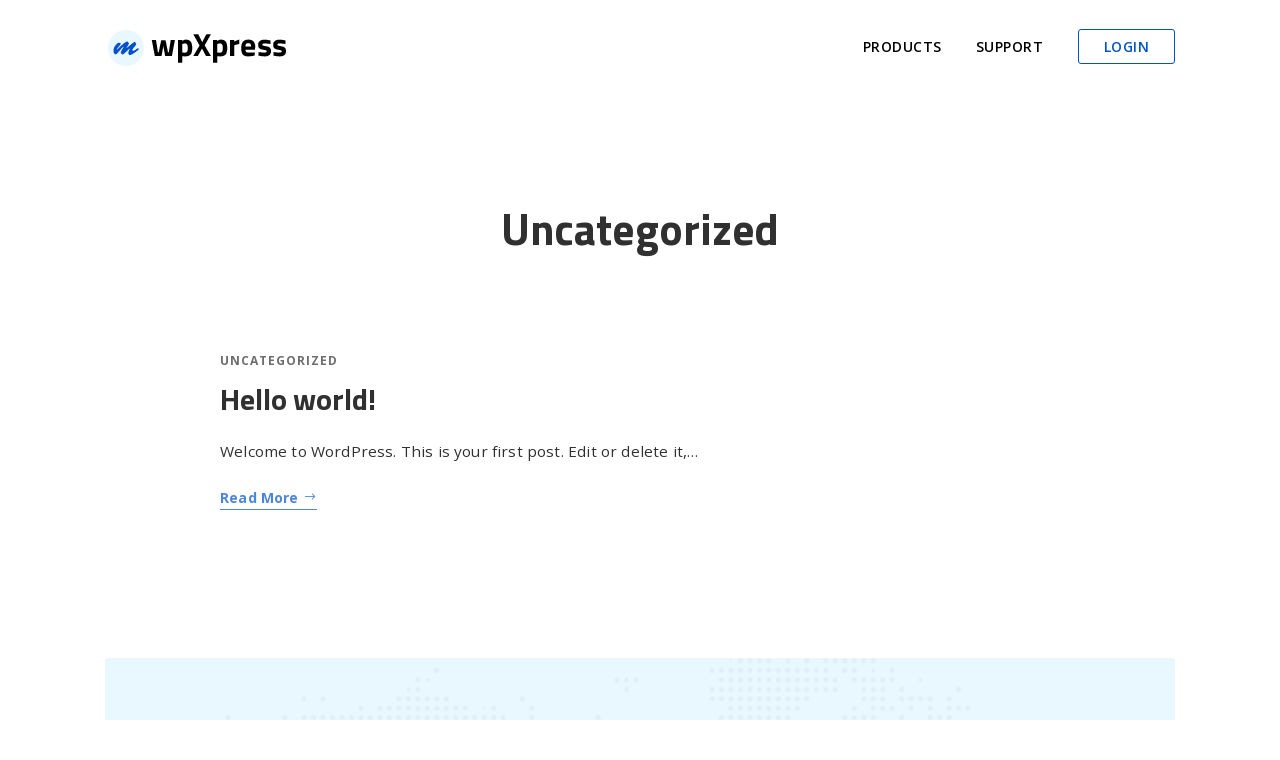

--- FILE ---
content_type: text/html; charset=UTF-8
request_url: https://wpxpress.net/uncategorized/
body_size: 8318
content:

<!doctype html>
<html lang="en-US" prefix="og: https://ogp.me/ns#">
<head>
	<meta charset="UTF-8">
	<meta name="viewport" content="width=device-width, initial-scale=1">
	<link rel="profile" href="https://gmpg.org/xfn/11">

	<!-- Hotjar Tracking Code for https://wpxpress.net -->
	<script>
	    (function(h,o,t,j,a,r){
	        h.hj=h.hj||function(){(h.hj.q=h.hj.q||[]).push(arguments)};
	        h._hjSettings={hjid:3591560,hjsv:6};
	        a=o.getElementsByTagName('head')[0];
	        r=o.createElement('script');r.async=1;
	        r.src=t+h._hjSettings.hjid+j+h._hjSettings.hjsv;
	        a.appendChild(r);
	    })(window,document,'https://static.hotjar.com/c/hotjar-','.js?sv=');
	</script>

		<style>img:is([sizes="auto" i], [sizes^="auto," i]) { contain-intrinsic-size: 3000px 1500px }</style>
	
<!-- Search Engine Optimization by Rank Math PRO - https://rankmath.com/ -->
<title>Uncategorized - wpXpress</title>
<meta name="robots" content="follow, index, max-snippet:-1, max-video-preview:-1, max-image-preview:large"/>
<link rel="canonical" href="https://wpxpress.net/uncategorized/" />
<meta property="og:locale" content="en_US" />
<meta property="og:type" content="article" />
<meta property="og:title" content="Uncategorized - wpXpress" />
<meta property="og:url" content="https://wpxpress.net/uncategorized/" />
<meta property="og:site_name" content="wpXpress" />
<meta name="twitter:card" content="summary_large_image" />
<meta name="twitter:title" content="Uncategorized - wpXpress" />
<meta name="twitter:label1" content="Posts" />
<meta name="twitter:data1" content="1" />
<script type="application/ld+json" class="rank-math-schema-pro">{"@context":"https://schema.org","@graph":[{"@type":"Organization","@id":"https://wpxpress.net/#organization","name":"wpXpress","url":"https://wpxpress.net"},{"@type":"WebSite","@id":"https://wpxpress.net/#website","url":"https://wpxpress.net","name":"wpXpress","publisher":{"@id":"https://wpxpress.net/#organization"},"inLanguage":"en-US"},{"@type":"CollectionPage","@id":"https://wpxpress.net/uncategorized/#webpage","url":"https://wpxpress.net/uncategorized/","name":"Uncategorized - wpXpress","isPartOf":{"@id":"https://wpxpress.net/#website"},"inLanguage":"en-US"}]}</script>
<!-- /Rank Math WordPress SEO plugin -->

<link rel='dns-prefetch' href='//client.crisp.chat' />
<link rel='dns-prefetch' href='//www.googletagmanager.com' />
<link rel='dns-prefetch' href='//fonts.googleapis.com' />
<link rel="alternate" type="application/rss+xml" title="wpXpress &raquo; Feed" href="https://wpxpress.net/feed/" />
<link rel="alternate" type="application/rss+xml" title="wpXpress &raquo; Comments Feed" href="https://wpxpress.net/comments/feed/" />
<link rel="alternate" type="application/rss+xml" title="wpXpress &raquo; Uncategorized Category Feed" href="https://wpxpress.net/uncategorized/feed/" />
<script>
window._wpemojiSettings = {"baseUrl":"https:\/\/s.w.org\/images\/core\/emoji\/16.0.1\/72x72\/","ext":".png","svgUrl":"https:\/\/s.w.org\/images\/core\/emoji\/16.0.1\/svg\/","svgExt":".svg","source":{"concatemoji":"https:\/\/wpxpress.net\/wp-includes\/js\/wp-emoji-release.min.js?ver=6.8.3"}};
/*! This file is auto-generated */
!function(s,n){var o,i,e;function c(e){try{var t={supportTests:e,timestamp:(new Date).valueOf()};sessionStorage.setItem(o,JSON.stringify(t))}catch(e){}}function p(e,t,n){e.clearRect(0,0,e.canvas.width,e.canvas.height),e.fillText(t,0,0);var t=new Uint32Array(e.getImageData(0,0,e.canvas.width,e.canvas.height).data),a=(e.clearRect(0,0,e.canvas.width,e.canvas.height),e.fillText(n,0,0),new Uint32Array(e.getImageData(0,0,e.canvas.width,e.canvas.height).data));return t.every(function(e,t){return e===a[t]})}function u(e,t){e.clearRect(0,0,e.canvas.width,e.canvas.height),e.fillText(t,0,0);for(var n=e.getImageData(16,16,1,1),a=0;a<n.data.length;a++)if(0!==n.data[a])return!1;return!0}function f(e,t,n,a){switch(t){case"flag":return n(e,"\ud83c\udff3\ufe0f\u200d\u26a7\ufe0f","\ud83c\udff3\ufe0f\u200b\u26a7\ufe0f")?!1:!n(e,"\ud83c\udde8\ud83c\uddf6","\ud83c\udde8\u200b\ud83c\uddf6")&&!n(e,"\ud83c\udff4\udb40\udc67\udb40\udc62\udb40\udc65\udb40\udc6e\udb40\udc67\udb40\udc7f","\ud83c\udff4\u200b\udb40\udc67\u200b\udb40\udc62\u200b\udb40\udc65\u200b\udb40\udc6e\u200b\udb40\udc67\u200b\udb40\udc7f");case"emoji":return!a(e,"\ud83e\udedf")}return!1}function g(e,t,n,a){var r="undefined"!=typeof WorkerGlobalScope&&self instanceof WorkerGlobalScope?new OffscreenCanvas(300,150):s.createElement("canvas"),o=r.getContext("2d",{willReadFrequently:!0}),i=(o.textBaseline="top",o.font="600 32px Arial",{});return e.forEach(function(e){i[e]=t(o,e,n,a)}),i}function t(e){var t=s.createElement("script");t.src=e,t.defer=!0,s.head.appendChild(t)}"undefined"!=typeof Promise&&(o="wpEmojiSettingsSupports",i=["flag","emoji"],n.supports={everything:!0,everythingExceptFlag:!0},e=new Promise(function(e){s.addEventListener("DOMContentLoaded",e,{once:!0})}),new Promise(function(t){var n=function(){try{var e=JSON.parse(sessionStorage.getItem(o));if("object"==typeof e&&"number"==typeof e.timestamp&&(new Date).valueOf()<e.timestamp+604800&&"object"==typeof e.supportTests)return e.supportTests}catch(e){}return null}();if(!n){if("undefined"!=typeof Worker&&"undefined"!=typeof OffscreenCanvas&&"undefined"!=typeof URL&&URL.createObjectURL&&"undefined"!=typeof Blob)try{var e="postMessage("+g.toString()+"("+[JSON.stringify(i),f.toString(),p.toString(),u.toString()].join(",")+"));",a=new Blob([e],{type:"text/javascript"}),r=new Worker(URL.createObjectURL(a),{name:"wpTestEmojiSupports"});return void(r.onmessage=function(e){c(n=e.data),r.terminate(),t(n)})}catch(e){}c(n=g(i,f,p,u))}t(n)}).then(function(e){for(var t in e)n.supports[t]=e[t],n.supports.everything=n.supports.everything&&n.supports[t],"flag"!==t&&(n.supports.everythingExceptFlag=n.supports.everythingExceptFlag&&n.supports[t]);n.supports.everythingExceptFlag=n.supports.everythingExceptFlag&&!n.supports.flag,n.DOMReady=!1,n.readyCallback=function(){n.DOMReady=!0}}).then(function(){return e}).then(function(){var e;n.supports.everything||(n.readyCallback(),(e=n.source||{}).concatemoji?t(e.concatemoji):e.wpemoji&&e.twemoji&&(t(e.twemoji),t(e.wpemoji)))}))}((window,document),window._wpemojiSettings);
</script>
<link rel='stylesheet' id='wedocs-block-style-css' href='https://wpxpress.net/wp-content/plugins/wedocs/assets/build/style-block.css?ver=6.8.3' media='all' />
<link rel='stylesheet' id='wpas-magnific-css' href='https://wpxpress.net/wp-content/plugins/awesome-support/assets/admin/css/vendor/magnific-popup.css?ver=6.3.5' media='all' />
<link rel='stylesheet' id='wpas-admin-popup-css' href='https://wpxpress.net/wp-content/plugins/awesome-support/assets/admin/css/admin-popup.css?ver=6.3.5' media='all' />
<style id='wp-emoji-styles-inline-css'>

	img.wp-smiley, img.emoji {
		display: inline !important;
		border: none !important;
		box-shadow: none !important;
		height: 1em !important;
		width: 1em !important;
		margin: 0 0.07em !important;
		vertical-align: -0.1em !important;
		background: none !important;
		padding: 0 !important;
	}
</style>
<link rel='stylesheet' id='wp-block-library-css' href='https://wpxpress.net/wp-includes/css/dist/block-library/style.min.css?ver=6.8.3' media='all' />
<style id='classic-theme-styles-inline-css'>
/*! This file is auto-generated */
.wp-block-button__link{color:#fff;background-color:#32373c;border-radius:9999px;box-shadow:none;text-decoration:none;padding:calc(.667em + 2px) calc(1.333em + 2px);font-size:1.125em}.wp-block-file__button{background:#32373c;color:#fff;text-decoration:none}
</style>
<link rel='stylesheet' id='edd-blocks-css' href='https://wpxpress.net/wp-content/plugins/easy-digital-downloads/includes/blocks/assets/css/edd-blocks.css?ver=3.6.0' media='all' />
<style id='global-styles-inline-css'>
:root{--wp--preset--aspect-ratio--square: 1;--wp--preset--aspect-ratio--4-3: 4/3;--wp--preset--aspect-ratio--3-4: 3/4;--wp--preset--aspect-ratio--3-2: 3/2;--wp--preset--aspect-ratio--2-3: 2/3;--wp--preset--aspect-ratio--16-9: 16/9;--wp--preset--aspect-ratio--9-16: 9/16;--wp--preset--color--black: #000000;--wp--preset--color--cyan-bluish-gray: #abb8c3;--wp--preset--color--white: #ffffff;--wp--preset--color--pale-pink: #f78da7;--wp--preset--color--vivid-red: #cf2e2e;--wp--preset--color--luminous-vivid-orange: #ff6900;--wp--preset--color--luminous-vivid-amber: #fcb900;--wp--preset--color--light-green-cyan: #7bdcb5;--wp--preset--color--vivid-green-cyan: #00d084;--wp--preset--color--pale-cyan-blue: #8ed1fc;--wp--preset--color--vivid-cyan-blue: #0693e3;--wp--preset--color--vivid-purple: #9b51e0;--wp--preset--gradient--vivid-cyan-blue-to-vivid-purple: linear-gradient(135deg,rgba(6,147,227,1) 0%,rgb(155,81,224) 100%);--wp--preset--gradient--light-green-cyan-to-vivid-green-cyan: linear-gradient(135deg,rgb(122,220,180) 0%,rgb(0,208,130) 100%);--wp--preset--gradient--luminous-vivid-amber-to-luminous-vivid-orange: linear-gradient(135deg,rgba(252,185,0,1) 0%,rgba(255,105,0,1) 100%);--wp--preset--gradient--luminous-vivid-orange-to-vivid-red: linear-gradient(135deg,rgba(255,105,0,1) 0%,rgb(207,46,46) 100%);--wp--preset--gradient--very-light-gray-to-cyan-bluish-gray: linear-gradient(135deg,rgb(238,238,238) 0%,rgb(169,184,195) 100%);--wp--preset--gradient--cool-to-warm-spectrum: linear-gradient(135deg,rgb(74,234,220) 0%,rgb(151,120,209) 20%,rgb(207,42,186) 40%,rgb(238,44,130) 60%,rgb(251,105,98) 80%,rgb(254,248,76) 100%);--wp--preset--gradient--blush-light-purple: linear-gradient(135deg,rgb(255,206,236) 0%,rgb(152,150,240) 100%);--wp--preset--gradient--blush-bordeaux: linear-gradient(135deg,rgb(254,205,165) 0%,rgb(254,45,45) 50%,rgb(107,0,62) 100%);--wp--preset--gradient--luminous-dusk: linear-gradient(135deg,rgb(255,203,112) 0%,rgb(199,81,192) 50%,rgb(65,88,208) 100%);--wp--preset--gradient--pale-ocean: linear-gradient(135deg,rgb(255,245,203) 0%,rgb(182,227,212) 50%,rgb(51,167,181) 100%);--wp--preset--gradient--electric-grass: linear-gradient(135deg,rgb(202,248,128) 0%,rgb(113,206,126) 100%);--wp--preset--gradient--midnight: linear-gradient(135deg,rgb(2,3,129) 0%,rgb(40,116,252) 100%);--wp--preset--font-size--small: 13px;--wp--preset--font-size--medium: 20px;--wp--preset--font-size--large: 36px;--wp--preset--font-size--x-large: 42px;--wp--preset--spacing--20: 0.44rem;--wp--preset--spacing--30: 0.67rem;--wp--preset--spacing--40: 1rem;--wp--preset--spacing--50: 1.5rem;--wp--preset--spacing--60: 2.25rem;--wp--preset--spacing--70: 3.38rem;--wp--preset--spacing--80: 5.06rem;--wp--preset--shadow--natural: 6px 6px 9px rgba(0, 0, 0, 0.2);--wp--preset--shadow--deep: 12px 12px 50px rgba(0, 0, 0, 0.4);--wp--preset--shadow--sharp: 6px 6px 0px rgba(0, 0, 0, 0.2);--wp--preset--shadow--outlined: 6px 6px 0px -3px rgba(255, 255, 255, 1), 6px 6px rgba(0, 0, 0, 1);--wp--preset--shadow--crisp: 6px 6px 0px rgba(0, 0, 0, 1);}:where(.is-layout-flex){gap: 0.5em;}:where(.is-layout-grid){gap: 0.5em;}body .is-layout-flex{display: flex;}.is-layout-flex{flex-wrap: wrap;align-items: center;}.is-layout-flex > :is(*, div){margin: 0;}body .is-layout-grid{display: grid;}.is-layout-grid > :is(*, div){margin: 0;}:where(.wp-block-columns.is-layout-flex){gap: 2em;}:where(.wp-block-columns.is-layout-grid){gap: 2em;}:where(.wp-block-post-template.is-layout-flex){gap: 1.25em;}:where(.wp-block-post-template.is-layout-grid){gap: 1.25em;}.has-black-color{color: var(--wp--preset--color--black) !important;}.has-cyan-bluish-gray-color{color: var(--wp--preset--color--cyan-bluish-gray) !important;}.has-white-color{color: var(--wp--preset--color--white) !important;}.has-pale-pink-color{color: var(--wp--preset--color--pale-pink) !important;}.has-vivid-red-color{color: var(--wp--preset--color--vivid-red) !important;}.has-luminous-vivid-orange-color{color: var(--wp--preset--color--luminous-vivid-orange) !important;}.has-luminous-vivid-amber-color{color: var(--wp--preset--color--luminous-vivid-amber) !important;}.has-light-green-cyan-color{color: var(--wp--preset--color--light-green-cyan) !important;}.has-vivid-green-cyan-color{color: var(--wp--preset--color--vivid-green-cyan) !important;}.has-pale-cyan-blue-color{color: var(--wp--preset--color--pale-cyan-blue) !important;}.has-vivid-cyan-blue-color{color: var(--wp--preset--color--vivid-cyan-blue) !important;}.has-vivid-purple-color{color: var(--wp--preset--color--vivid-purple) !important;}.has-black-background-color{background-color: var(--wp--preset--color--black) !important;}.has-cyan-bluish-gray-background-color{background-color: var(--wp--preset--color--cyan-bluish-gray) !important;}.has-white-background-color{background-color: var(--wp--preset--color--white) !important;}.has-pale-pink-background-color{background-color: var(--wp--preset--color--pale-pink) !important;}.has-vivid-red-background-color{background-color: var(--wp--preset--color--vivid-red) !important;}.has-luminous-vivid-orange-background-color{background-color: var(--wp--preset--color--luminous-vivid-orange) !important;}.has-luminous-vivid-amber-background-color{background-color: var(--wp--preset--color--luminous-vivid-amber) !important;}.has-light-green-cyan-background-color{background-color: var(--wp--preset--color--light-green-cyan) !important;}.has-vivid-green-cyan-background-color{background-color: var(--wp--preset--color--vivid-green-cyan) !important;}.has-pale-cyan-blue-background-color{background-color: var(--wp--preset--color--pale-cyan-blue) !important;}.has-vivid-cyan-blue-background-color{background-color: var(--wp--preset--color--vivid-cyan-blue) !important;}.has-vivid-purple-background-color{background-color: var(--wp--preset--color--vivid-purple) !important;}.has-black-border-color{border-color: var(--wp--preset--color--black) !important;}.has-cyan-bluish-gray-border-color{border-color: var(--wp--preset--color--cyan-bluish-gray) !important;}.has-white-border-color{border-color: var(--wp--preset--color--white) !important;}.has-pale-pink-border-color{border-color: var(--wp--preset--color--pale-pink) !important;}.has-vivid-red-border-color{border-color: var(--wp--preset--color--vivid-red) !important;}.has-luminous-vivid-orange-border-color{border-color: var(--wp--preset--color--luminous-vivid-orange) !important;}.has-luminous-vivid-amber-border-color{border-color: var(--wp--preset--color--luminous-vivid-amber) !important;}.has-light-green-cyan-border-color{border-color: var(--wp--preset--color--light-green-cyan) !important;}.has-vivid-green-cyan-border-color{border-color: var(--wp--preset--color--vivid-green-cyan) !important;}.has-pale-cyan-blue-border-color{border-color: var(--wp--preset--color--pale-cyan-blue) !important;}.has-vivid-cyan-blue-border-color{border-color: var(--wp--preset--color--vivid-cyan-blue) !important;}.has-vivid-purple-border-color{border-color: var(--wp--preset--color--vivid-purple) !important;}.has-vivid-cyan-blue-to-vivid-purple-gradient-background{background: var(--wp--preset--gradient--vivid-cyan-blue-to-vivid-purple) !important;}.has-light-green-cyan-to-vivid-green-cyan-gradient-background{background: var(--wp--preset--gradient--light-green-cyan-to-vivid-green-cyan) !important;}.has-luminous-vivid-amber-to-luminous-vivid-orange-gradient-background{background: var(--wp--preset--gradient--luminous-vivid-amber-to-luminous-vivid-orange) !important;}.has-luminous-vivid-orange-to-vivid-red-gradient-background{background: var(--wp--preset--gradient--luminous-vivid-orange-to-vivid-red) !important;}.has-very-light-gray-to-cyan-bluish-gray-gradient-background{background: var(--wp--preset--gradient--very-light-gray-to-cyan-bluish-gray) !important;}.has-cool-to-warm-spectrum-gradient-background{background: var(--wp--preset--gradient--cool-to-warm-spectrum) !important;}.has-blush-light-purple-gradient-background{background: var(--wp--preset--gradient--blush-light-purple) !important;}.has-blush-bordeaux-gradient-background{background: var(--wp--preset--gradient--blush-bordeaux) !important;}.has-luminous-dusk-gradient-background{background: var(--wp--preset--gradient--luminous-dusk) !important;}.has-pale-ocean-gradient-background{background: var(--wp--preset--gradient--pale-ocean) !important;}.has-electric-grass-gradient-background{background: var(--wp--preset--gradient--electric-grass) !important;}.has-midnight-gradient-background{background: var(--wp--preset--gradient--midnight) !important;}.has-small-font-size{font-size: var(--wp--preset--font-size--small) !important;}.has-medium-font-size{font-size: var(--wp--preset--font-size--medium) !important;}.has-large-font-size{font-size: var(--wp--preset--font-size--large) !important;}.has-x-large-font-size{font-size: var(--wp--preset--font-size--x-large) !important;}
:where(.wp-block-post-template.is-layout-flex){gap: 1.25em;}:where(.wp-block-post-template.is-layout-grid){gap: 1.25em;}
:where(.wp-block-columns.is-layout-flex){gap: 2em;}:where(.wp-block-columns.is-layout-grid){gap: 2em;}
:root :where(.wp-block-pullquote){font-size: 1.5em;line-height: 1.6;}
</style>
<link rel='stylesheet' id='contact-form-7-css' href='https://wpxpress.net/wp-content/plugins/contact-form-7/includes/css/styles.css?ver=6.1.3' media='all' />
<link rel='stylesheet' id='edd-styles-css' href='https://wpxpress.net/wp-content/plugins/easy-digital-downloads/assets/css/edd.min.css?ver=3.6.0' media='all' />
<link rel='stylesheet' id='google-fonts-css' href='https://fonts.googleapis.com/css?family=Open+Sans%3A300%2C400%2C600%2C700%2C800%7CTitillium+Web%3A400%2C600%2C700%2C900&#038;subset=latin%2Clatin-ext' media='all' />
<link rel='stylesheet' id='wpxpress-style-css' href='https://wpxpress.net/wp-content/themes/wpxpress/style.css?ver=1762633171' media='all' />
<link rel='stylesheet' id='et-line-font-css' href='https://wpxpress.net/wp-content/themes/wpxpress/assets/fonts/et-line.css?ver=1.0.0' media='all' />
<link rel='stylesheet' id='elegant-icons-css' href='https://wpxpress.net/wp-content/themes/wpxpress/assets/fonts/elegant-icons.css?ver=1.0.0' media='all' />
<link rel='stylesheet' id='milligram-css' href='https://wpxpress.net/wp-content/themes/wpxpress/assets/css/milligram.css?ver=1.4.1' media='all' />
<link rel='stylesheet' id='wpxpress-default-style-css' href='https://wpxpress.net/wp-content/themes/wpxpress/assets/css/default.css?ver=1762633171' media='all' />
<link rel='stylesheet' id='wpxpress-responsive-style-css' href='https://wpxpress.net/wp-content/themes/wpxpress/assets/css/responsive.css?ver=1762633171' media='all' />
<script src="https://wpxpress.net/wp-includes/js/jquery/jquery.min.js?ver=3.7.1" id="jquery-core-js"></script>
<script src="https://wpxpress.net/wp-includes/js/jquery/jquery-migrate.min.js?ver=3.4.1" id="jquery-migrate-js"></script>
<script src="https://wpxpress.net/wp-content/plugins/awesome-support/assets/admin/js/vendor/jquery.magnific-popup.min.js?ver=6.3.5" id="wpas-magnific-js"></script>
<script src="https://wpxpress.net/wp-content/plugins/awesome-support/assets/admin/js/admin-popup.js?ver=6.3.5" id="wpas-admin-popup-js"></script>

<!-- Google tag (gtag.js) snippet added by Site Kit -->
<!-- Google Analytics snippet added by Site Kit -->
<script src="https://www.googletagmanager.com/gtag/js?id=G-VCLYD7N1KY" id="google_gtagjs-js" async></script>
<script id="google_gtagjs-js-after">
window.dataLayer = window.dataLayer || [];function gtag(){dataLayer.push(arguments);}
gtag("set","linker",{"domains":["wpxpress.net"]});
gtag("js", new Date());
gtag("set", "developer_id.dZTNiMT", true);
gtag("config", "G-VCLYD7N1KY");
</script>
<link rel="https://api.w.org/" href="https://wpxpress.net/wp-json/" /><link rel="alternate" title="JSON" type="application/json" href="https://wpxpress.net/wp-json/wp/v2/categories/1" /><link rel="EditURI" type="application/rsd+xml" title="RSD" href="https://wpxpress.net/xmlrpc.php?rsd" />
<meta name="generator" content="WordPress 6.8.3" />
<meta name="generator" content="Site Kit by Google 1.165.0" /><meta name="generator" content="Easy Digital Downloads v3.6.0" />
<meta name="mobile-web-app-capable" content="yes">
<meta name="apple-mobile-web-app-capable" content="yes">
<meta name="apple-mobile-web-app-title" content="wpXpress - We Make Innovative WordPress Solutions that Help Your Business to Grow Fast.">
<style>.recentcomments a{display:inline !important;padding:0 !important;margin:0 !important;}</style><link rel="icon" href="https://wpxpress.net/wp-content/uploads/2021/08/cropped-wpxpress-favicon-32x32.png" sizes="32x32" />
<link rel="icon" href="https://wpxpress.net/wp-content/uploads/2021/08/cropped-wpxpress-favicon-192x192.png" sizes="192x192" />
<link rel="apple-touch-icon" href="https://wpxpress.net/wp-content/uploads/2021/08/cropped-wpxpress-favicon-180x180.png" />
<meta name="msapplication-TileImage" content="https://wpxpress.net/wp-content/uploads/2021/08/cropped-wpxpress-favicon-270x270.png" />
</head>

<body class="archive category category-uncategorized category-1 wp-embed-responsive wp-theme-wpxpress edd-js-none hfeed">

	<style>.edd-js-none .edd-has-js, .edd-js .edd-no-js, body.edd-js input.edd-no-js { display: none; }</style>
	<script>/* <![CDATA[ */(function(){var c = document.body.classList;c.remove('edd-js-none');c.add('edd-js');})();/* ]]> */</script>
	
<div id="page" class="site">
	<a class="skip-link screen-reader-text" href="#primary">Skip to content</a>

	<header id="masthead" class="site-header">
        <div class="container">
            <div class="row">

                <div class="column">
                    <div class="site-branding">
                        <a href="https://wpxpress.net/" rel="home"><img src="https://wpxpress.net/wp-content/themes/wpxpress/assets/img/wpxpress-logo.png" alt="wpXpress"></a>
                    </div>
                </div>

                <div class="column column-75">

	 				<input type='checkbox' class='menu-toggle' id='menu-toggle'>

                    <nav id="site-navigation" class="main-navigation float-right">
                        <div class="menu-main-menu-container"><ul id="main-menu" class="menu"><li id="menu-item-78" class="menu-item menu-item-type-custom menu-item-object-custom menu-item-has-children menu-item-78"><a href="/products/">Products</a>
<ul class="sub-menu">
	<li id="menu-item-77" class="menu-item menu-item-type-taxonomy menu-item-object-download_category menu-item-77"><a href="https://wpxpress.net/products/category/theme/">Themes</a></li>
	<li id="menu-item-74" class="menu-item menu-item-type-taxonomy menu-item-object-download_category menu-item-74"><a href="https://wpxpress.net/products/category/plugin/">Plugins</a></li>
	<li id="menu-item-76" class="menu-item menu-item-type-taxonomy menu-item-object-download_category menu-item-76"><a href="https://wpxpress.net/products/category/site-template/">Site Templates</a></li>
</ul>
</li>
<li id="menu-item-15" class="menu-item menu-item-type-post_type menu-item-object-page menu-item-has-children menu-item-15"><a href="https://wpxpress.net/my-tickets/">Support</a>
<ul class="sub-menu">
	<li id="menu-item-72" class="menu-item menu-item-type-post_type menu-item-object-page menu-item-72"><a href="https://wpxpress.net/documentation/">Documentation</a></li>
	<li id="menu-item-18" class="menu-item menu-item-type-post_type menu-item-object-page menu-item-18"><a href="https://wpxpress.net/submit-ticket/">Submit A Ticket</a></li>
	<li id="menu-item-71" class="menu-item menu-item-type-post_type menu-item-object-page menu-item-71"><a href="https://wpxpress.net/contact-us/">Contact Us</a></li>
	<li id="menu-item-73" class="menu-item menu-item-type-post_type menu-item-object-page menu-item-73"><a href="https://wpxpress.net/faq/">FAQ</a></li>
</ul>
</li>
<li id="menu-item-102" class="button-menu menu-item menu-item-type-post_type menu-item-object-page menu-item-102"><a href="https://wpxpress.net/my-account/">Login</a></li>
</ul></div>                    </nav>

                	<label for='menu-toggle' class='menu-nav-toggle'>
						<span>  </span>
					</label>

                </div>

            </div>
        </div>
	</header>

	<main id="primary" class="site-main">
		<div class="container">

			
				<div class="row">
					<div class="column column-80 column-offset-10">

						<header class="page-header text-center">
							<h1 class="page-title"> <span>Uncategorized</span></h1>						</header>

						
<article id="post-1" class="row post-1 post type-post status-publish format-standard hentry category-uncategorized tag-hello tag-test">

	
	<div class="column">
		<div class="post-details">
			<header class="entry-header">
				<span class="post-category"><a href="https://wpxpress.net/uncategorized/" rel="category tag">Uncategorized</a></span><h2 class="entry-title"><a href="https://wpxpress.net/hello-world/" rel="bookmark">Hello world!</a></h2>			</header>

			<div class="entry-content">
				<p>Welcome to WordPress. This is your first post. Edit or delete it,&#8230; </p>
<p class="read-more"><a class="wpxpress-read-more-link" href="https://wpxpress.net/hello-world/">Read More <span class="arrow_right"></span></a></p>
			</div>

			<footer class="entry-footer"></footer>
		</div>
	</div>
</article>

					</div>
				</div>

				<div class="row">
	<div class="column">
		<footer class="site-footer-subscribe text-center">
			<div class="subscribe-header">
				<h3 class="subscribe-title">Subscribe to Our Newsletter</h3>
				<p>Receive latest news, updates and many other news every week.</p>
			</div>

			<form action="#">
				<input type="text" placeholder="Enter your email address">
				<input type="submit" value="Subscribe" name="subscribe">
			</form>
		</footer>
	</div>
</div>
						
		</div>
	</main>

	
	<section class="site-footer-top">
		<div class="container">
			<div class="row">

				<div class="column column-xs-100">
					<div class="site-footer-top-item">

						<div class="site-footer-top-item-icon">
							<i class="icon-wallet"></i>
						</div>

						<div class="site-footer-top-item-text">
							<h3 class="site-footer-top-item-title">14 Days Money Back Guarantee</h3>
							<p>We Assured you 100% Refund Guarantee.</p>
						</div>
						
					</div>
				</div>

				<div class="column column-xs-100">
					<div class="site-footer-top-item">

						<div class="site-footer-top-item-icon">
							<i class="icon-lock"></i>
						</div>

						<div class="site-footer-top-item-text">
							<h3 class="site-footer-top-item-title">Safe & Secure Online Payment</h3>
							<p>PCI Compliance to Secure Credit Card Info.</p>
						</div>

					</div>
				</div>

				<div class="column column-xs-100">
					<div class="site-footer-top-item">

						<div class="site-footer-top-item-icon">
							<i class="icon-lifesaver"></i>
						</div>

						<div class="site-footer-top-item-text">
							<h3 class="site-footer-top-item-title">Friendly Dedicated Support</h3>
							<p>We Offer You Quality & Instant Technical Support.</p>
						</div>

					</div>
				</div>

			</div>
		</div>		
	</section>

		<section class="site-footer-widget-area">
		<div class="container">
			<div class="row row-wrap">

				<div class="widget column column-50 column-xs-100">
					<div class="footer-about">
						<h4>wpXpress</h4>
						<p>We are a WordPress agency focusing on <br> developing WordPress themes, <br> plugins, and services.</p>
						<span class="social-icon">
							<a href="https://www.facebook.com/wpXpress.net/" target="_blank"><i class="icon-facebook"></i></a>
							<a href="https://twitter.com/_wpXpress" target="_blank"><i class="icon-twitter"></i></a>
							<a href="https://www.linkedin.com/company/wpxpress/"><i class="icon-linkedin" target="_blank"></i></a>
						</span>
					</div>
				</div>

				<div id="nav_menu-2" class="widget widget_nav_menu column column-25 column-xs-50"><h4 class="widget-title">Company</h4><div class="menu-company-container"><ul id="menu-company" class="menu"><li id="menu-item-59" class="menu-item menu-item-type-post_type menu-item-object-page menu-item-59"><a href="https://wpxpress.net/terms-condition/">Terms &#038; Condition</a></li>
<li id="menu-item-60" class="menu-item menu-item-type-post_type menu-item-object-page menu-item-privacy-policy menu-item-60"><a rel="privacy-policy" href="https://wpxpress.net/privacy-policy/">Privacy Policy</a></li>
<li id="menu-item-58" class="menu-item menu-item-type-post_type menu-item-object-page menu-item-58"><a href="https://wpxpress.net/support-policy/">Support Policy</a></li>
<li id="menu-item-57" class="menu-item menu-item-type-post_type menu-item-object-page menu-item-57"><a href="https://wpxpress.net/refund-policy/">Refund Policy</a></li>
<li id="menu-item-254" class="menu-item menu-item-type-post_type menu-item-object-page menu-item-254"><a href="https://wpxpress.net/license-terms/">License Terms</a></li>
</ul></div></div><div id="nav_menu-3" class="widget widget_nav_menu column column-25 column-xs-50"><h4 class="widget-title">Resources</h4><div class="menu-resources-container"><ul id="menu-resources" class="menu"><li id="menu-item-61" class="menu-item menu-item-type-post_type menu-item-object-page menu-item-61"><a href="https://wpxpress.net/documentation/">Documentation</a></li>
<li id="menu-item-256" class="menu-item menu-item-type-post_type menu-item-object-page menu-item-256"><a href="https://wpxpress.net/contact-us/">Contact Us</a></li>
<li id="menu-item-63" class="menu-item menu-item-type-post_type menu-item-object-page menu-item-63"><a href="https://wpxpress.net/faq/">FAQ</a></li>
</ul></div></div>
			</div>
		</div>
	</section>
	
	<footer id="colophon" class="site-footer">
		<div class="container">
			<div class="row">
				<div class="column">
					<div class="site-info">
						<p>Copyright © 2025 <span class='sep'> | </span> All Rights Reserved by wpXpress.net</p>					</div>
				</div>
			</div>
		</div>
	</footer>
</div>

<script type="speculationrules">
{"prefetch":[{"source":"document","where":{"and":[{"href_matches":"\/*"},{"not":{"href_matches":["\/wp-*.php","\/wp-admin\/*","\/wp-content\/uploads\/*","\/wp-content\/*","\/wp-content\/plugins\/*","\/wp-content\/themes\/wpxpress\/*","\/*\\?(.+)","\/checkout\/*"]}},{"not":{"selector_matches":"a[rel~=\"nofollow\"]"}},{"not":{"selector_matches":".no-prefetch, .no-prefetch a"}}]},"eagerness":"conservative"}]}
</script>
<script src="https://wpxpress.net/wp-includes/js/dist/hooks.min.js?ver=4d63a3d491d11ffd8ac6" id="wp-hooks-js"></script>
<script src="https://wpxpress.net/wp-includes/js/dist/i18n.min.js?ver=5e580eb46a90c2b997e6" id="wp-i18n-js"></script>
<script id="wp-i18n-js-after">
wp.i18n.setLocaleData( { 'text direction\u0004ltr': [ 'ltr' ] } );
</script>
<script src="https://wpxpress.net/wp-content/plugins/contact-form-7/includes/swv/js/index.js?ver=6.1.3" id="swv-js"></script>
<script id="contact-form-7-js-before">
var wpcf7 = {
    "api": {
        "root": "https:\/\/wpxpress.net\/wp-json\/",
        "namespace": "contact-form-7\/v1"
    }
};
</script>
<script src="https://wpxpress.net/wp-content/plugins/contact-form-7/includes/js/index.js?ver=6.1.3" id="contact-form-7-js"></script>
<script id="disqus_count-js-extra">
var countVars = {"disqusShortname":"wpxpress"};
</script>
<script src="https://wpxpress.net/wp-content/plugins/disqus-comment-system/public/js/comment_count.js?ver=3.1.3" id="disqus_count-js"></script>
<script id="edd-ajax-js-extra">
var edd_scripts = {"ajaxurl":"https:\/\/wpxpress.net\/wp-admin\/admin-ajax.php","position_in_cart":"","has_purchase_links":"0","already_in_cart_message":"You have already added this item to your cart","empty_cart_message":"Your cart is empty","loading":"Loading","select_option":"Please select an option","is_checkout":"0","default_gateway":"paddle","redirect_to_checkout":"1","checkout_page":"https:\/\/wpxpress.net\/checkout\/","permalinks":"1","quantities_enabled":"","taxes_enabled":"0","current_page":"1"};
</script>
<script src="https://wpxpress.net/wp-content/plugins/easy-digital-downloads/assets/js/edd-ajax.js?ver=3.6.0" id="edd-ajax-js"></script>
<script id="crisp-js-before">
window.$crisp=[];
    if (!window.CRISP_RUNTIME_CONFIG) {
      window.CRISP_RUNTIME_CONFIG = {}
    }

    if (!window.CRISP_RUNTIME_CONFIG.locale) {
      window.CRISP_RUNTIME_CONFIG.locale = 'en-us'
    }

    CRISP_WEBSITE_ID = 'b954cab3-8460-423a-a1a7-8f057cee3e0d';
</script>
<script  async src="https://client.crisp.chat/l.js?ver=20251108" id="crisp-js"></script>
<script src="https://wpxpress.net/wp-content/themes/wpxpress/assets/js/siema.min.js?ver=1.5.1" id="siema-js"></script>
<script src="https://wpxpress.net/wp-content/themes/wpxpress/assets/js/scripts.js?ver=1762633171" id="wpxpress-scripts-js"></script>

</body>
</html>


--- FILE ---
content_type: text/css
request_url: https://wpxpress.net/wp-content/themes/wpxpress/assets/css/default.css?ver=1762633171
body_size: 4888
content:
/*Mobile Menu*/
.site-header input.menu-toggle {
    display: none;
}

.menu-toggle:checked ~ nav.main-navigation {
  -webkit-transform: scale(1, 1);
          transform: scale(1, 1);
}

.menu-toggle:checked ~ nav.main-navigation a {
  opacity: 1;
  -webkit-transition: opacity 200ms ease-in 100ms;
  transition: opacity 200ms ease-in 100ms;
}

.menu-nav-toggle {
  position: absolute;
  top: 0;
  right: 0;
  height: 100%;
  display: none;
  align-items: center;
  margin-right: 2rem;
}

.menu-nav-toggle:hover,
.menu-nav-toggle:focus {
  cursor: pointer;
}

.menu-nav-toggle span,
.menu-nav-toggle span:before,
.menu-nav-toggle span:after {
  display: block;
  background: #333;
  width: 2rem;
  border-radius: 0.125rem;
  position: relative;
  height: 0.25rem;
}

.menu-nav-toggle span:before,
.menu-nav-toggle span:after {
  content: '';
  position: absolute;
}

.menu-nav-toggle span:before {
  top: 0.8rem;
}

.menu-nav-toggle span:after {
  bottom: 0.8rem;
}


/* Site Header Style */
.site-header {
	padding: 25px 0;
	background: #fff;
}

.site-branding a {
	font-size: 32px;
	font-weight: 700;
	line-height: 1.2;
	color: #303030;
	font-family: 'Titillium Web', sans-serif;
}

.page-header {
	padding: 100px 0 80px;
}

.page-header .page-title {
	font-size: 44px;
	margin-bottom: 10px;
}

.page-header p {
	margin-bottom: 0;
}

/* Entry Meta Style */
.entry-header {
	padding: 100px 0 0;
}

.entry-header .post-thumbnail {
	margin-top: 40px;
}

.post-thumbnail {
	display: block;
}

.post-thumbnail figure {
	margin: 0;
}

.post-thumbnail img {
	border-radius: 3px;
	display: block;
}

.entry-header .entry-title {
	font-size: 42px;
	/*margin-bottom: 15px;*/
}

.entry-header .post-category {
	font-weight: 700;
	margin-bottom: 10px;
	display: inline-block;
	text-transform: uppercase;
	font-size: 14px;
	letter-spacing: 1px;
}

.entry-meta {
	display: flex;
	align-items: center;
	/*justify-content: center;*/
	flex-wrap: wrap;
	font-size: 85%;
}

.byline .author {
	display: inline-flex;
	align-items: center;
	font-weight: 500;
}

.byline .author .author_avatar {
	margin-right: 10px;
}

.byline .author .author_avatar img {
	border-radius: 50%;
	vertical-align: middle;
}

.entry-meta .sep {
	/*font-size: 80%;*/
	color: #bcbcbc;
	padding: 0 12px;
}

.entry-meta a,
.entry-meta .read-time{
	color: #303030;
	opacity: .9;
}

.post-sticky-box {
	position: fixed;
	top: 50px;
	background: #fff;
	width: 180px;
	padding-right: 20px;
	margin-left: -200px;
	opacity: 0;
	visibility: hidden;
	transform: translateY(50px);
	transition: .3s;
}

.post-sticky-box.sticky {
	opacity: 1;
	visibility: visible;
	transform: translateY(0);
}

.sticky-navigation {

}

.sticky-title {
	margin-bottom: 10px;
	font-size: 16px;
	display: block;
	font-weight: 700;
}

.sticky-navigation ul,
.sticky-social-share ul {list-style: none;}

.article-sticky-navigation ul li {
	 margin-bottom: 8px;
}

.sticky-navigation ul li a {
	display: block;
	font-size: 14px;
}

.sticky-social-share ul li {
	display: inline-block;
	margin-right: 5px;
}

.sticky-social-share ul li a {
	font-size: 24px;
	display: block;
	line-height: 1;
	color: #202020;
}

/* Site Footer Style */
.site-footer-widget-area {
	padding: 80px 0 40px;
}

.site-footer-widget-area .colum {
	width: 100%;
}

.site-footer-widget-area .widget ul {
	list-style: none;
	font-size: 90%;
	margin-bottom: 0;
}

.site-footer-widget-area .widget ul li a {
	color: #303030;
}

.site-footer-widget-area .widget ul li a:hover {
	color: #0052CC;
}

.footer-about .social-icon a {
	font-size: 28px;
	line-height: 28px;
	display: inline-block;
	margin-right: 3px;
	color: #303030;
}

.footer-about .social-icon a:hover {
	color: #0052CC;
}

.site-info {
	color: rgba(0,0,0,.5);
	margin: 3rem 0;
	font-size: 15px;
	text-align: center;
}

.site-info p {
	margin-bottom: 0;
}

/*Footer Top Area*/
.site-footer-top {
	padding: 80px 0 0;
}

.site-footer-top-item {
	display: flex;
	padding: 0 12px;
	margin-bottom: 10px;
}

.site-footer-top .column:last-child .site-footer-top-item {
	padding-right: 0;
}

.site-footer-top .column:first-child .site-footer-top-item {
	padding-left: 0;
}

.site-footer-top-item i {
	font-size: 22px;
	margin-right: 20px;
	width: 60px;
	height: 60px;
	line-height: 60px;
	text-align: center;
	background: #e9f7fe;
	border-radius: 100%;
	color: #0052CC;
	font-weight: bold;
}

.site-footer-top-item-title {
	font-size: 18px;
	margin-bottom: 5px;
	font-weight: 600;
}

.site-footer-top-item-text p {
	margin-bottom: 0;
	font-size: 14px;
	line-height: 1.5;
	font-weight: 300;
}

/* Archive */
.archive .entry-header,
.blog .entry-header,
.search .entry-header {
	padding: 0;
}
.archive .entry-header .post-category,
.blog .entry-header .post-category,
.search .entry-header .post-category {
	font-size: 12px;
}
.archive .entry-header .post-category a,
.blog .entry-header .post-category a,
.search .entry-header .post-category a {
	color: #303030;
	opacity: 0.7;
}
.archive .entry-header .entry-title,
.blog .entry-header .entry-title,
.search .entry-header .entry-title {
	font-size: 30px;
	margin-bottom: 10px;
}
.archive .entry-header .entry-title a,
.blog .entry-header .entry-title a,
.search .entry-header .entry-title a {
	color: #303030;
}
.archive .entry-header .entry-title a:hover,
.blog .entry-header .entry-title a:hover,
.search .entry-header .entry-title a:hover {
	color: #0052CC;
}
.archive .entry-meta,
.blog .entry-meta,
.search .entry-meta {
	font-size: 75%;
}
.archive .byline .author .author_avatar,
.blog .byline .author .author_avatar,
.search .byline .author .author_avatar {
	margin-right: 8px;
}
.archive .entry-meta .sep,
.blog .entry-meta .sep,
.search .entry-meta .sep {
	padding: 0 5px;
}
.archive .entry-content,
.blog .entry-content,
.search .entry-content {
	margin-top: 20px;
	font-size: 90%;
}
.archive .entry-content p,
.blog .entry-content p,
.search .entry-content p {
	margin-bottom: 15px;
}
.archive p.read-more,
.blog p.read-more,
.search p.read-more {
	margin-bottom: 0;
	margin-top: 20px;
}
.archive .wpxpress-read-more-link,
.blog .wpxpress-read-more-link,
.search .wpxpress-read-more-link {
	display: inline-block;
	font-size: 14px;
	font-weight: 700;
	border-bottom: 1px solid;
	opacity: .7;
}
.archive .wpxpress-read-more-link i,
.blog .wpxpress-read-more-link i,
.search .wpxpress-read-more-link i {
	margin-left: 5px;
}
.archive article:hover .wpxpress-read-more-link,
.blog article:hover .wpxpress-read-more-link,
.search article:hover .wpxpress-read-more-link {
	opacity: 1;
}
.archive article .column:last-child,
.blog article .column:last-child,
.search article .column:last-child {
	display: flex;
	align-items: center;
	flex-wrap: wrap;
}
.archive article.has-post-thumbnail .post-details,
.blog article.has-post-thumbnail .post-details,
.search article.has-post-thumbnail .post-details {
	padding-left: 15px;
}

/* 404 page and Not found page */
.search-no-results .page-header {
	padding-top: 140px;
}

.error404 .page-header {
	padding-top: 100px;
}

.error-404-alert {
	font-size: 100px;
	font-weight: 700;
	text-shadow: 4px 4px 0 #ddd;
}

.search-no-results .page-header .page-title,
.error-404 .page-header .page-title {
	margin-bottom: 15px;
}

.error-404 .page-header .page-title {
	margin-bottom: 15px;
	font-size: 40px;
}

/* Site search form */
.search-form label {
	margin: 0;
}
.search-form input.search-field {
	border: none;
	border-bottom: 4px solid #606060;
	border-radius: 0;
	padding: 20px 0;
	font-weight: 600;
	margin-bottom: 20px;
}

.search-form input.search-field:focus {
	border-color: #0052cc;
}

.search-form input.search-submit {
	background: #303030;
	border-color: #303030;
	height: 45px;
	font-size: 14px;
	width: 100%;
	transition: .35s all;
}

.search-form input.search-submit:hover {
	background: #0052cc;
	border-color: #0052cc;
}

/* Site Footer Subscribe */
.site-footer-subscribe {
	background-image: url(../img/map.png);
	background-repeat: no-repeat;
	background-position: center;
	background-color: #e9f7fe;
	background-size: contain;
	padding: 80px 300px;
	border-radius: 3px;
	margin-top: 80px;
}
.subscribe-header {
	margin-bottom: 35px;
}
.subscribe-header .subscribe-title {
	margin-bottom: 10px;
	font-size: 34px;
}
.subscribe-header p {
	padding: 0 40px;
	line-height: 1.5;
}
.site-footer-subscribe form {
	margin-bottom: 0;
}
.site-footer-subscribe form input {
	width: 100%;
}
.site-footer-subscribe form input[type=text] {
	border: none;
	border-bottom: 4px solid #606060;
	border-radius: 0;
	padding: 20px 0;
	font-weight: 600;
	margin-bottom: 20px;
}
.site-footer-subscribe form input[type="submit"] {
	background: #303030;
	border-color: #303030;
	height: 45px;
	font-size: 14px;
	transition: .35s all;
}

.site-footer-subscribe form input[type=text]:focus {
	border-color: #0052cc;
}

.site-footer-subscribe form input[type="submit"]:hover {
	background: #0052cc;
	border-color: #0052cc;
}


/* Site hero search area */
.hero-search-area form {
	margin-bottom: 0;
}

.hero-search-area form input {
	border: none;
	border-bottom: 4px solid #606060;
	border-radius: 0;
	padding: 25px 0 25px 40px;
	margin-bottom: 0;
	background-color: #fff;
	background-image: url(../img/search-icon.svg);
	background-repeat: no-repeat;
	background-position-y: center;
}

.hero-category-list ul {
	list-style: none;
	display: flex;
	justify-content: center;
	flex-wrap: wrap;
	margin: 30px 0 20px;
}

.hero-category-list ul li a {
	font-size: 13px;
	background: #e9f7fe;
	margin-right: 10px;
	padding: 4px 12px;
	border-radius: 3px;
}

.hero-category-list ul li a:hover {
	background: #0052CC;
	color: #fff;
}

/* FrontPage Style */
.home-hero {
	padding: 120px 0 100px;
}

.home-hero__content p {
	margin-bottom: 30px;
}

.home-hero__content .button {
	margin-right: 5px;
}

.home-featured-by p {
	font-size: 12px;
	text-transform: uppercase;
	letter-spacing: 5px;
	font-weight: 600;
	margin-bottom: 15px;
}

.home-products {
	padding: 80px 0;
}

.section-title {
	padding-bottom: 40px;
}


/* Product Card */
.product-item {
	border-radius: 3px;
	margin-bottom: 30px;
	box-shadow: 0 5px 15px rgb(0 0 0 / 8%);
}

.product-item__content {
	padding: 25px;
}

.product-item__image {
	position: relative;
}

.product-item__image img {
	display: block;
	border: 1px solid #ececec;
	border-radius: 3px 3px 0 0;
}
.product-item__image-overlay {
	position: absolute;
	left: 0;
	top: 0;
	width: 100%;
	height: 100%;
	display: flex;
	flex-direction: column;
	justify-content: center;
	align-items: center;
	transition: .3s;
	opacity: 0;
	background-color: rgba(255,255,255,.7);
	backdrop-filter: blur(5px);
}

.product-item:hover .product-item__image-overlay {
	opacity: 1;
}

.product-item__title {
	font-size: 20px;
	letter-spacing: .05px;
}

.product-item__title a {
	color: #333;
}

.product-item__catagory {
	font-size: 13px;
	display: block;
	margin-bottom: 10px;
	letter-spacing: 1px;
	font-weight: ;
}

.product-item__price {
	background: #e9f7fe;
	font-size: 12px;
	font-weight: 600;
	padding: 6px 12px;
	line-height: 1.3;
	border-radius: 3px;
	margin: 5px 0;
}

.product-item__button {
	font-size: 14px;
	font-weight: 700;
	text-transform: uppercase;
}

/* Testimonial Section */
.home-testimonial {
	background: #e9f7fe;
	margin-bottom: 80px;
	padding: 100px 0;
}

.home-testimonial-heading {
	font-size: 40px;
	text-decoration: underline;
	padding-right: 50px;
}

.testimonial-item {
	border: none;
	padding: 0;
	margin: 0;
}

.testimonial-item cite {
	font-size: 16px;
	font-style: normal;
	font-weight: 600;
}

.testimonial-item cite a {
	display: inline-block;
	color: #111;
}

.testimonial-item .avatar {
	width: 50px;
	height: 50px;
	background: #999;
	margin-right: 15px;
	float: left;
	border-radius: 100%;
}

.testimonial-item cite small {
	font-weight: 300;
	display: block;
}


/* Services Card */
.service-item {
	border-radius: 3px;
	box-shadow: 0 5px 15px rgb(0 0 0 / 8%);
	margin-bottom: 30px;
	padding: 50px;
}

.service-item__icon img {
	width: 60px;
}

.service-item__icon {
	/* float: left;
	 margin-right: 25px;*/
	margin-bottom: 20px;
}

.service-item__content {
	overflow: hidden;
}

.service-item__title {
	font-size: 20px;
}

.service-item__title a {
	color: #333;
}

.service-item__content p {
	margin-bottom: 20px;
	font-size: 15px;
}

.service-item__btn {
	border-bottom: 1px solid;
	font-size: 14px;
	display: inline-block;
	font-weight: 700;
	opacity: .7;
}

.service-item:hover .service-item__btn {
	opacity: 1;
}

/*Home call to action*/
.home-call-to-action {
	padding-top: 70px;
}

.home-call-to-action-content {
	background-image: url(../img/map.png);
	background-repeat: no-repeat;
	background-position: center;
	background-color: #e9f7fe;
	background-size: contain;
	border-radius: 3px;
	padding: 100px 150px;
}

.home-call-to-action-heading {
	font-size: 36px;
	margin-bottom: 30px;
	text-decoration: underline;
}





/* EDD Single Page */
.single-download .edd-download .entry-header .entry-title {
	margin-bottom: 100px;
}

.single-download .edd-download .entry-header .post-thumbnail {
	margin-top: 0;
}

.single-download .edd-download .entry-header .post-thumbnail img {
	border: 1px solid #ececec;
}

.single-download .edd-download .product-info.meta {
	margin-bottom: 30px;
}

.single-download .edd-download .product-info.meta p {
	margin-bottom: 5px;
	font-size: 14px;
	line-height: 1.4;
}

.single-download .edd-download .product-info.meta p span {
	margin-right: 5px;
	font-weight: 600;
}

.single-download .edd-download .edd_price_options {
	margin-bottom: 20px;
}

.single-download .edd-download .edd_price_options .edd_price_option_sep {
	display: none!important
}

.single-download .edd-download .edd_price_options ul {
	display: flex;
	align-items: center;
	flex-wrap: wrap;
}

.single-download .edd-download .edd_price_options li {
	flex: 1;
	cursor: pointer;
	background: #e9f7fe;
	margin-right: 15px;
	border-radius: 5px;
}

.single-download .edd-download .edd_price_options li:last-child {
	margin-right: 0;
}

.single-download .edd-download .edd_price_options input {
	float: left;
	overflow: hidden;
	margin: 5px 10px 20px 0;
}

.single-download .edd-download .edd_price_options li label {
	padding: 10px 15px;
	cursor: pointer;
	margin: 0;
}

.single-download .edd-download .edd_price_options li span.edd_price_option_name {
	font-size: 14px;
	font-weight: 400;
}

.single-download .edd-download .edd_price_options li span.edd_price_option_price {
	font-size: 20px;
	padding-left: 25px;
	display: block;
	font-weight: 600;
}

.single-download .edd-download .edd_price_options input[type='radio'] {
	-webkit-appearance: none;
	outline: none;
	width: 20px;
	height: 20px;
	position: relative;
	background: #fcfcfc;
	border-radius: 20px;
	border: 0;
	color: #fff;
	cursor: pointer;
}

.single-download .edd-download .edd_price_options input[type='radio']:before {
	position: absolute;
	font-family: 'ElegantIcons';
	content: "\4e";
	top: 0;
	left: 0;
	width: 20px;
	font-size: 12px;
	font-weight: bold;
	line-height: 20px;
	text-align: center;
	background: #37bf93;
	opacity: 0;
}

.single-download .edd-download .edd_price_options li label:hover input[type='radio']:before {
	opacity: .4;
}

.single-download .edd-download .edd_price_options li label:hover input[type='radio']:checked:before,
.single-download .edd-download .edd_price_options input[type='radio']:checked:before {
	opacity: 1;
}

.single-download .edd-download.product-type-simple .edd_price,
.single-download .edd-download.product-type-free .product-price {
	background: #e9f7fe;
	padding: 20px 35px 20px 45px;
	display: inline-block;
	border-radius: 5px;
	font-size: 20px;
	font-weight: 600;
	margin-bottom: 20px;
	position: relative;
}

.single-download .edd-download.product-type-simple .edd_price:before,
.single-download .edd-download.product-type-free .product-price:before {
	position: absolute;
	font-family: 'ElegantIcons';
	content: "\4e";
	top: 0;
	left: 0;
	width: 20px;
	color: #fff;
	background: #37bf93;
	line-height: 20px;
	font-size: 12px;
	font-weight: bold;
	text-align: center;
	border-radius: 20px;
	margin: 26px 0 0 15px;
}

.single-download .edd-download .edd_download_purchase_form a.button {
	width: 100%;
	font-size: 14px;
	line-height: 40px;
	height: 40px;
	background: #0052CC;
	border-color: #0052CC;
}

.product-extra-info {
	margin-bottom: 40px;
}

.product-extra-info-item {
	display: flex;
	align-items: center;
	padding: 20px;
	background: #f9f9f9;
	border-radius: 5px;
}

.product-extra-info-item i {
	font-size: 16px;
	font-weight: bold;
	width: 35px;
	height: 35px;
	line-height: 35px;
	text-align: center;
	background: #e9f7fe;
	color: #0052CC;
	border-radius: 100%;
	margin-right: 10px;
}

.product-extra-info-title {
	margin: 0;
	font-size: 18px;
	font-weight: 600;
	letter-spacing: 0.1px;
}

.product-extra-info-title a {
	color: #111;
}

.product-description  ul {
	list-style: none;
}

.product-description ul li {
    margin-bottom: 5px;
    position: relative;
    padding-left: 25px;
}

.product-description ul li:before {
    position: absolute;
    font-family: 'ElegantIcons';
    content: "\4e";
    top: 6px;
    left: 0;
    width: 15px;
    height: 15px;
    font-size: 10px;
    font-weight: bold;
    line-height: 17px;
    text-align: center;
    background: #37bf93;
    color: #fff;
    border-radius: 100%;
}

.product-tags {
	font-size: 12px;
	font-weight: 600;
}

.product-tags i {
    padding: 7px;
	margin-right: 5px;
    font-size: 12px;
    background: #f9f9f9;
    border-radius: 100%;
}

.product-tags a {
	color: #111;
}


/* Customer Dashboard */
.page-template-customer-dashbord .site-main {
	padding-top: 100px;
}

.site-login-form {
	padding-bottom: 50px;
}

.site-login-form legend {
	text-align: center;
	font-weight: 700;
	font-size: 34px !important;
	margin-bottom: 50px !important;
}

.site-login-form p {
	margin-bottom: 10px;
}

.edd_login_fields,
.wpas-form,
.wpcf7-form {
	box-shadow: 0 5px 15px rgb(0 0 0 / 8%);
	padding: 50px !important;
	border-radius: 4px;
}

.wpas-login-register .wpas-form {
    width: 45%;
}

.wpas-login-register .wpas-form#wpas_form_login {
    margin-right: 5%;
}

.wpas-login-register .wpas-form h3 {
    margin-bottom: 25px;
    line-height: 1;
    font-weight: 600;
}

#edd-purchase-button,
.edd-submit,
.wpas-btn,
[type=submit].edd-submit {
	font-size: 14px;
	font-weight: 600;
	height: 40px;
	width: 100%;
	line-height: 40px;
	padding: 0;
	border: 1px solid #0052CC;
	background: #0052CC;
	border-radius: 3px;
}

.edd-lost-password,
.wpas-forgot-password-link {
	font-size: 14px;
	margin-top: 20px;
	display: block;
	margin-left: 0;
}

#edd_user_history td,
#edd_user_history th {
	padding: 6px 12px;
	border-bottom: 1px solid #e1e1e1;
}

#edd_user_history th {
	font-weight: 600;
	background: #f9f9f9;
}

.edd_invoice a br {
	display: none;
}

#edd_profile_editor_form legend {
	font-size: 22px;
	margin-bottom: 15px;
	font-weight: 700;
}

.edd-manage-license-back {
	background: #0052CC !important;
	border: 1px solid #0052CC !important;
	width: auto;
	padding: 0 3.0rem;
}




.my-account-tabs nav label {
	display: inline-block;
	padding: 10px 25px;
	margin-bottom: 0;
	font-size: 16px;
	border-radius: 3px 3px 0 0;
	line-height: 1.3;
}

.my-account-tabs nav {
	border-bottom: 2px solid #e9f7fe;
}

.my-account-tabs input[type="radio"] {
	display: none;
}

.my-account-tabs label {
  cursor: pointer;
}

.my-account-tabs .panel {
  display: none;
  padding: 40px 0;
}

#tab_one:checked ~ nav .label_one,
#tab_two:checked ~ nav .label_two,
#tab_three:checked ~ nav .label_three,
#tab_four:checked ~ nav .label_four,
#tab_five:checked ~ nav .label_five {
  background: #e9f7fe;
  color: #0052CC;
}

#tab_one:checked ~ .panel_one,
#tab_two:checked ~ .panel_two,
#tab_three:checked ~ .panel_three,
#tab_four:checked ~ .panel_four,
#tab_five:checked ~ .panel_five {
  display: block;
}

.panel_two br {
	display: none;
}

/**
 * Docs Archive
 */
.docs-search-area {
	position: relative;
	height: 52px;
	max-width: 700px;
	margin: 50px auto;
	border-radius: 3px;
	background: #fff;
	border: 1px solid #e5e5e5;
}

.docs-search-area form {
	margin-bottom: 0;
}

.docs-search-list {
	position: absolute;
	left: 0;
	float: left;
	height: 50px;
	margin-left: 20px;
	border-right: 1px solid #e5e5e5;
}

.docs-search-list select{
	min-width: 110px;
	width: 110px;
	min-height: 50px;
	margin: 0;
	box-shadow: none;
	border: 0;
	padding: 0;
	border-radius: 0;
	font-weight: 400;
	display: inline-block;
	font-size: 15px;
	text-align-last: left;
	appearance: none;
	color: #4b5c66;
	background: 0 0;
	position: relative;
}

.docs-search-list:after{
	content: "\33";
	top: 0;
	right: 15px;
	position: absolute;
	font-family: eleganticons;
	pointer-events: none;
	line-height: 50px;
}

.docs-search-box {
	float: left;
	border: 0;
	min-height: 37px;
	width: 100%;
	padding: 0 40px 0 120px;
}

.docs-search-box input{
	width: 100%;
	border: 0;
	box-shadow: none;
	padding-left: 30px;
	min-height: 50px;
	background-color: #fff;
	font-size: 15px;
	margin-bottom: 0;
}

.docs-search-submit {
	position: absolute;
	background: transparent;
	right: 5px;
	height: 50px;
	line-height: 50px;
	border: 0;
	border-radius: 0;
	padding: 0 15px;
	color: #a7a7a7 !important;
	margin: 0;
	transform: rotate(-90deg);
	font-size: 14px;
}

.docs-search-submit:hover {
	color: #222;
	background: transparent;
}

.wedocs-shortcode-wrap {
	padding-top: 50px;
}

.docs-list-heading {
	font-size: 18px;
	font-weight: 600;
	letter-spacing: .1px;
	border-bottom: 1px solid #eee;
	padding-bottom: 20px;
	margin-bottom: 25px;
}

.docs-list-single {
	padding: 25px;
	border: 1px solid #eee;
	border-radius: 3px;
	margin-bottom: 35px;
}

.docs-list-single a {
	color: #303030;
}

.docs-list-items ul {
	list-style: none;
	margin: 0;
	padding: 0;
}

.docs-list-items ul li {
	position: relative;
	padding-left: 25px;
	margin-bottom: 10px;
}

.docs-list-items ul li:before {
	position: absolute;
	content: "\e005";
	left: 0;
	top: -1px;
	color: #444;
	font-family: 'et-line';
	font-size: 17px;
	line-height: 30px;
}

.docs-list-items ul li a {
	font-size: 15px;
	line-height: 1;
}

.docs-single-link a {
	text-align: center;
	padding: 10px 0;
	background-color: #f7f7f7;
	font-size: 14px;
	display: block;
	margin-top: 25px;
	border-radius: 3px;
}


/**
 * Docs Single
 */
.single-docs .entry-header {
    padding-bottom: 80px;
}
.wedocs-breadcrumb {
	list-style: none;
    padding: 0;
    margin: 0;
    font-size: 15px;
}
.wedocs-breadcrumb li {
	display: inline;
}
.wedocs-breadcrumb li:first-child {
    display: none;
}
.wedocs-breadcrumb li a {
	color: #303030;
}
.wedocs-breadcrumb li.delimiter {
	margin: 0 2px;
    color: #303030;
}
.wedocs-breadcrumb li .current {
	color: #111;
}
.wedocs-single-wrap .wedocs-single-content {
    padding-left: 30px;
}
.wedocs-single-wrap .wedocs-sidebar ul.doc-nav-list {
    margin: 0 15px 0 0;
}
.wedocs-single-wrap .wedocs-sidebar ul.doc-nav-list > li > a:before {
    content: "\e005";
	left: 0;
	top: -1px;
	color: #444;
	font-family: 'et-line';
	font-size: 17px;
	line-height: 30px;
    margin-right: 10px;
}
.wedocs-single-wrap .wedocs-sidebar ul.doc-nav-list li a {
    font-size: 16px;
    line-height: 1.6;
    color: #303030;
}
.wedocs-single-wrap .wedocs-sidebar ul.doc-nav-list > li.current_page_parent > a,
.wedocs-single-wrap .wedocs-sidebar ul.doc-nav-list > li.current_page_item > a,
.wedocs-single-wrap .wedocs-sidebar ul.doc-nav-list > li.current_page_ancestor > a {
    background: #efefef;
    color: #111;
    border-left: 3px solid #0052cc;
    border-radius: 0;
}

.wedocs-single-content .entry-header {
    padding: 0;
}
.wedocs-single-content .entry-header .entry-title {
    font-size: 34px;
}
.wedocs-single-content h2 {
    font-size: 28px;
}
.wedocs-single-content h3 {
    font-size: 24px;
}
.wedocs-single-wrap .wedocs-single-content article .entry-content img {
	padding: 15px;
}
.wedocs-single-content .article-child h3 {
    font-size: 26px;
    margin-bottom: 15px;
}

.wedocs-single-content .article-child ul{
    padding: 0;
    list-style: none;
}
.wedocs-single-content .article-child ul li{
    margin-bottom: 10px;
}
.wedocs-single-content .article-child ul li a{
	position: relative;
    padding-left: 25px;
    font-size: 16px;
    color: #303030;
}
.wedocs-single-content .article-child ul li a::before{
	position: absolute;
	content: "\e005";
	left: 0;
	color: #444;
	font-family: 'et-line';
	font-size: 17px;
	line-height: 30px;
}
.wedocs-single-content .article-child ul ul.children{
	margin: 10px 0 0 20px;
}
.wedocs-doc-nav {
    margin: 30px 0;
    padding: 20px 0;
    font-size: 15px;
    display: flex;
    justify-content: space-between;
    align-items: center;
}
.wedocs-entry-footer {
    font-size: 15px;
}
.wedocs-single-wrap .wedocs-single-content article footer.entry-footer.wedocs-entry-footer time {
	font-style: normal;
}
.wedocs-feedback-wrap {
    background-image: linear-gradient(266deg,hsla(0,0%,100%,.51),#f1f3f6);
    border-radius: 5px;
    padding: 15px 0 15px 30px;
    text-align: left;
    font-size: 16px;
    margin: 35px 0;
}
.wedocs-feedback-wrap .vote-link-wrap {
    float: right;
}
.wedocs-feedback-wrap a {
    padding: 5px 15px;
    border: none !important;
    font-size: 14px;
}
.wedocs-feedback-wrap a.positive {
    color: #1bbc9c;
    background: rgba(27,188,156,.12);
    margin-right: 10px;
}
.wedocs-feedback-wrap a.negative {
    color: #e74c3c;
    background: rgba(231,76,60,.12);
}


/* Awesome Support CSS */
.wpas-ticket-buttons-top .wpas-btn {
    width: auto;
    color: #333;
    background: transparent;
    border: none;
    border-bottom: 2px solid #333;
    border-radius: 0;
    margin: 0 20px 0 0;
}

.wpas-ticket-buttons-top .wpas-btn.wpas-link-logout {
	margin-right: 0;
}

.wpas-ticket-list {
    max-width: 100%;
    margin: 0 auto;
}

.wpas-table {
    border: 1px solid #e1e1e1;
    border-radius: 3px;
}

.wpas-submission-form-inside-after-subject.container {
	max-width: 100%;
    padding: 0;
}

.wpas-submit-ticket-wysiwyg {
    border: 1px solid #e1e1e1;
}

.wpas-submit-ticket-wysiwyg .wp-editor-container {
    border: none;
}

input#wpas_files {
    border: none;
    padding: 0;
    box-shadow: none;
}

#wpas_files_wrapper .wpas-help-block {
    font-size: 80%;
}


--- FILE ---
content_type: text/css
request_url: https://wpxpress.net/wp-content/themes/wpxpress/assets/css/responsive.css?ver=1762633171
body_size: 747
content:
/* Medium Layout: 1280px. */
@media only screen and (min-width: 992px) and (max-width: 1199px) {}

/* Tablet Layout: 768px. */
@media only screen and (min-width: 768px) and (max-width: 991px) {
	.home-hero {
	    padding: 100px 0;
	}

	.home-hero-content__title {
	    font-size: 38px;
	}

	.home-testimonial-heading {
	    font-size: 38px;
	    text-decoration: underline;
	    padding: 0;
	}

	.service-item {
	    padding: 35px 30px;
	}

	.home-call-to-action-content {
	    padding: 70px 80px;
	}

	.home-call-to-action-heading {
	    font-size: 34px;
	}

	.site-footer-subscribe {
		padding: 100px;
	}
}

/* Mobile Layout: 320px. */
@media only screen and (max-width: 767px) {
	.button, button, input[type='button'], input[type='reset'], input[type='submit'] {
		font-size: 1rem;
	    padding: 0 2rem;
	    height: 3.5rem;
	    line-height: 3.5rem;
	}

	.site-header .main-navigation {
	    position: absolute;
	    text-align: center;
	    top: 100%;
	    left: 0;
	    width: 100%;
	    z-index: 9;
	    margin-top: 30px;
	    padding: 20px;
	    text-align: left;
	    background-color: #fcfcfc;
	    transform: scale(1, 0);
	    transition: transform 400ms ease-in-out;
	    transform-origin: top;
	}

	.menu-nav-toggle {
		display: flex;
	}

	.site-header .main-navigation ul {
		float: none;
	}

	.site-header .main-navigation ul li {
		position: static;
		display: block;
	}

	.main-navigation ul li.button-menu > a {
	    text-align: center;
	    width: 300px;
	    margin: 5px 0;
	}

	.site-header .main-navigation ul li ul {
	    position: static;
	    visibility: visible;
	    opacity: 1;
	    background: transparent;
	    box-shadow: none;
	    margin-left: 25px;
	    padding: 0;
	}

	.home-hero {
	    padding: 60px 0 80px;
	}

	.home-hero-content__title {
	    font-size: 30px;
	}

	.home-hero__content p {
	    font-size: 14px;
	}


	.home-featured-by .row {
		flex-direction: row;
		flex-wrap: wrap;
	}

	.home-featured-by .row .column {
		flex: 1 50%;
	}

	.home-products {
		padding: 60px 0;
	}

	.home-testimonial {
	    margin-bottom: 70px;
	    padding: 80px 0;
	}

	.home-testimonial-heading {
	    padding: 0 40px;
	    font-size: 32px;
	    text-align: center;
	    margin-bottom: 40px;
	}

	.testimonial-item p {
	    font-size: 16px;
	}


	.service-item {
	    padding: 40px 30px;
	}

	.home-call-to-action {
		padding-top: 60px;
	}

	.home-call-to-action-content {
		padding: 50px;
	}

	.home-call-to-action-heading {
	    font-size: 28px;
	}


	.section-title {
	    padding-bottom: 0;
	}

	.section-title h2 {
	    font-size: 30px;
	}

	.section-title p {
	    font-size: 14px;
	}

	.section-button {
		margin: 0 0 30px 0 !important;
    	float: none;
	}

	.wpas-login-register .wpas-form {
	    width: 100%;
	}

	.wpas-login-register .wpas-form#wpas_form_login {
	    margin-right: 0%;
	}


	.site-footer-subscribe {
		padding: 50px;
	}

	/* Site Footer  */
	.site-footer-widget-area .row {
	    flex-direction: row;
	}

	.site-footer-top-item {
	    margin-bottom: 25px;
	    display: flex;
	}

	.site-footer-top .column:first-child .site-footer-top-item {
	    padding-left: 12px;
	}

	.site-footer-top .column:last-child .site-footer-top-item {
	    margin-bottom: 0;
	}

	.site-footer-widget-area {
		padding: 80px 0 10px;
	}

	.site-footer-widget-area .widget {
	    margin: 0 0 2.5em;
	}

	.site-info {
	    margin: 0;
	}
}


@media only screen and (min-width: 640px) and (max-width: 767px) {

	.section-button {
		margin: 75px 0 0 0 !important;
    	float: right;
	}

	.product-item__content {
	    padding: 10px 15px;
	}

	.product-item__title {
	    font-size: 16px;
	    margin-bottom: 10px;
	}

	.product-item__catagory {
	    font-size: 12px;
	    margin-bottom: 5px;
	}

	.product-item__price {
	    font-size: 10px;
	    padding: 4px 8px
	}


	.home-testimonial-heading {
	    padding: 0;
	    text-align: left;
	}

	.service-item {
		padding: 20px;
	}

	.site-footer-top-item {
	    display: block;
	    padding: 0;
	}

	.site-footer-top-item i {
		margin-bottom: 15px;
	}
}

/* Wide Mobile Layout: 480px. */
@media only screen and (min-width: 480px) and (max-width: 767px) {

}


--- FILE ---
content_type: application/javascript
request_url: https://wpxpress.net/wp-content/themes/wpxpress/assets/js/scripts.js?ver=1762633171
body_size: 0
content:
(function ($) {
    "use strict";
	
	jQuery(document).ready(function($){

		if ( $('#home-testimonials').length > 0 ) {
			const homeTestimonials = new Siema({
				selector: '#home-testimonials',
				duration: 300,
				loop: true,
			});
		}

		// setInterval(() => homeTestimonials.next(), 5000);

		// var stickyPostBox = $('#sticky-box').offset().top;  
 
	 //    var stickyBox = function(){  
	 //        var scrollTop = $(window).scrollTop();
	 
	 //        if ( scrollTop > stickyPostBox ) {
	 //        	$('#sticky-box').addClass('sticky');
	 //        } else {
	 //        	$('#sticky-box').removeClass('sticky');   
	 //        }  
	 //    };

	 //    $(window).on('scroll', function() {  
	 //        stickyBox();  
	 //    });  

	});
	
})(jQuery);
